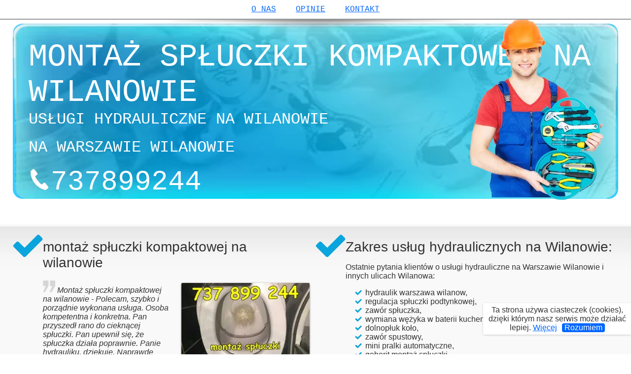

--- FILE ---
content_type: text/html; charset=UTF-8
request_url: https://hydraulikwilanow.waw.pl/montaz-spluczki-kompaktowej-na-wilanowie.html
body_size: 9161
content:
<!DOCTYPE html> <html itemscope itemtype="http://schema.org/Plumber" lang="pl-PL" prefix="og: http://ogp.me/ns#">  <head> <meta name="viewport" content="width=device-width, initial-scale=1.0" /> <meta http-equiv="Content-Type" content="text/html; charset=utf-8" /> <meta name="dcterms.language" content="pl-PL" /> <title>montaż spłuczki kompaktowej na wilanowie</title> <meta name="description" content="montaż spłuczki kompaktowej na wilanowie" /> <meta name="keywords" property="article:tag" content="montaż, spłuczki, kompaktowej, wilanowie" /> <link rel="canonical" href="https://hydraulikwilanow.waw.pl/montaz-spluczki-kompaktowej-na-wilanowie.html" /> <meta name="rating" content="general" /> <meta name="audience" content="all" /> <meta name="author" content="hydraulik wilanow" /> <meta name="AGLSTERMS.category" content="hydraulik" /> <meta name="AGLSTERMS.serviceType" content="Usługi hydrauliczne" /> <meta name="DC.language" content="pl-PL" /> <meta name="Dc.title" lang="pl" content="montaż spłuczki kompaktowej na wilanowie" /> <meta name="DC.description" lang="pl" content="montaż spłuczki kompaktowej na wilanowie" /> <meta name="DC.creator" content="hydraulik wilanow" /> <meta name="DC.publisher" content="hydraulik wilanow https://hydraulikwilanow.waw.pl" /> <meta name="dcterms.audience" content="Global" /> <meta name="dcterms.publisher" content="hydraulik wilanow" /> <meta name="dcterms.subject" lang="pl" content="montaż, spłuczki, kompaktowej, wilanowie" /> <meta name="geographic-coverage" content="Warszawa Wilanów" /> <meta name="geo.placename" content="Wilanów, Warszawa, Polska" /> <meta name="geo.position" content="52.1670073, 21.0684943" /> <meta name="geo.region" content="PL-mazowieckie" /> <meta name="ICBM" content="52.1670073, 21.0684943" />  <meta itemprop="name" content="montaż spłuczki kompaktowej na wilanowie" /> <meta itemprop="description" content="montaż spłuczki kompaktowej na wilanowie" /> <meta itemprop="image" content="https://hydraulikwilanow.waw.pl/images/opinie/montaz-spluczki-kompaktowej-na-wilanowie.jpg" /> <meta itemprop="hasMap" content="https://www.google.pl/maps/place/Aleja+Rzeczypospolitej+29,+02-972+Warszawa/@52.1669427,21.0334616,13z/data=!4m5!3m4!1s0x47192d5954c33155:0x671d16c28fd5f4ec!8m2!3d52.1669394!4d21.0684805" /> <meta itemprop="map" content="https://www.google.pl/maps/place/Aleja+Rzeczypospolitej+29,+02-972+Warszawa/@52.1669427,21.0334616,13z/data=!4m5!3m4!1s0x47192d5954c33155:0x671d16c28fd5f4ec!8m2!3d52.1669394!4d21.0684805" /> <meta itemprop="address" content="HYDRAULIK WILANÓW, al. Rzeczypospolitej 29, 02-972 Warszawa, mazowieckie, PL" /> <meta itemprop="telephone" content="+48737899244" /> <meta itemprop="openingHours" content="Mo,Fr 09:00-17:00" /> <meta itemprop="currenciesAccepted" content="PLN" /> <meta itemprop="paymentAccepted" content="Cash" /> <meta itemprop="priceRange" content="PLN30-PLN150" /> <meta property="og:locale" content="pl_PL" /> <meta property="og:type" content="article" /> <meta property="og:title" content="montaż spłuczki kompaktowej na wilanowie" /> <meta property="og:description" content="montaż spłuczki kompaktowej na wilanowie" /> <meta property="og:url" content="https://hydraulikwilanow.waw.pl/montaz-spluczki-kompaktowej-na-wilanowie.html" /> <meta property="og:site_name" content="montaż spłuczki kompaktowej na wilanowie" /> <meta property="og:updated_time" content="30 styczeń 2026" /> <meta property="og:image" content="https://hydraulikwilanow.waw.pl/images/opinie/montaz-spluczki-kompaktowej-na-wilanowie.jpg" /> <link rel="alternate" type="application/rss+xml" href="http://feeds.feedburner.com/HydraulikWilanow/" /> <link rel="apple-touch-icon" sizes="180x180" href="https://hydraulikwilanow.waw.pl/images/icon/apple-touch-icon.png"> <link rel="icon" type="image/png" sizes="32x32" href="https://hydraulikwilanow.waw.pl/images/icon/favicon-32x32.png"> <link rel="icon" type="image/png" sizes="16x16" href="https://hydraulikwilanow.waw.pl/images/icon/favicon-16x16.png"> <link rel="manifest" href="https://hydraulikwilanow.waw.pl/images/icon/manifest.json"> <link rel="mask-icon" href="https://hydraulikwilanow.waw.pl/images/icon/safari-pinned-tab.svg" color="#ff0000"> <link rel="shortcut icon" href="https://hydraulikwilanow.waw.pl/favicon.ico"> <meta name="apple-mobile-web-app-title" content="Naprawa Spluczek" /> <meta name="apple-mobile-web-app-capable" content="yes" /> <meta name="apple-mobile-web-app-status-bar-style" content="black-translucent" /> <meta name="application-name" content="montaż spłuczki kompaktowej na wilanowie" /> <meta name="msapplication-TileColor" content="#da532c" /> <meta name="msapplication-TileImage" content="https://hydraulikwilanow.waw.pl/images/icon/mstile-144x144.png" /> <meta name="msapplication-navbutton-color" content="#ffffff" /> <meta name="msapplication-config" content="https://hydraulikwilanow.waw.pl/images/icon/browserconfig.xml" /> <meta name="theme-color" content="#ffffff" /> <style media="print"></style> <style> body{text-align:center;} body, h1, .header_bg div ul li, .header ul, div.comments img, p.reviewer, .review h4, .dtreviewed, .rating, div.PostalAddress div{margin:0;padding:0;} body{font-family:"Trebuchet MS", "Lucida Grande", "Lucida Sans", "Lucida Sans Unicode", "Liberation Sans", "Nimbus Sans L", sans-serif;font-size:1rem;background:none;} body, .copy a strong, div.telephone a, span.bold a{color:#323232;} a, a strong{color: #0066FF;} .main{float:left;width:100%;} .header{padding:1rem 0 0;margin:2rem auto;} .header{text-transform:uppercase;font-family:"Courier New", Courier, monospace;} .header ul{list-style-type:none;} .menu{position:fixed;top:0;height:65px;width:100%;background:url(images/bg-menu.png) center -10px no-repeat;background:-webkit-image-set(url(images/bg-menu.webp) 1x) center -10px no-repeat;z-index:99;} .menu ul{background:#FFFFFF;border-bottom:2px solid #999999;} .menu ul li{display:inline-block;padding:0px 15px 10px;margin:10px 0 0;} h1{font-size:4rem;} .header_bg div ul li{font-size:2rem;margin-bottom:20px;} h2, .h2{font-size:1.75rem;font-weight:inherit;padding:30px 0 0;margin:0;width:100%;} h1, h1 strong, .col2 div p strong, .box p strong, ul li strong, ol li strong, .copy a strong, .copy p a{font-weight:inherit;} h1 a, .bt a, .copy a{text-decoration:inherit;} h1 a strong, .header_bg div ul li, .header_bg div ul li a, .bt, .bt a{color:#FFFFFF;} .header_bg div ul li a, div.telephone a, span.bold a{text-decoration:none;} .header_bg div ul li span.telephone{background:url(images/phone.png) 0px 3px no-repeat;background:-webkit-image-set(url(images/phone.webp) 1x) 0px 3px no-repeat;font-size:3.5rem;padding-left:45px;} .header_bg div ul li span span{ padding:0 1rem;} .width{display:inline-block;width:96%;} .bg_primary{background:url(images/bg-2.png) 0px 0px repeat-x #f9f9f9;background:-webkit-image-set(url(images/bg-2.webp) 1x) 0px 0px repeat-x #f9f9f9;margin-bottom:25px;} .bg_secondary, ul.review.flex li span, ul.review.flex li a{background:#f9f9f9;} .box{box-sizing:border-box;float:left;overflow:hidden;} .hr{background-color:#999999;display:inline-block;height:1px;margin:4px 0px;width:100%;} div.header_bg{background:url(images/bg-h1b.png) center center no-repeat #33ccff;background:-webkit-image-set(url(images/bg-h1b.webp) 1x) center center no-repeat #33ccff;background-size:100% 100%;min-height:324px;position:relative;margin-bottom:20px;padding:2rem 0 0 2rem;text-align:left;border-radius:20px;} div.man img{float:right;display:inline-block;} .man{position:absolute;background-size:100%;right:30px;bottom:-2px;} div.areaServed{margin:0 0 1rem;display:inline-block;} div.areaServed div, h5, .col_footer p, div.areaServed h6{font-size:1rem;line-height:1.3;margin:0;display:inline-block;} div.areaServed h6{font-weight:normal;} div.areaServed .seeks ul, ul.social{margin:0;padding:0;} div.areaServed .seeks ul li, ul.social li{display:inline-block;list-style:none;} .menuStreet{margin:25px 0;display:inline-block;width:100%;} .previousStreet{float:left;width:45%;} .nextStreet{float:right;width:45%;text-align:right;} .col2{display:inline-flex;float:left;width:49%;padding-right:1%;text-align:left;} .col2 ul li, .col2 ol li{list-style-position:outside;list-style-image:url(images/bg-checkbox-small.png);list-style-image:-webkit-image-set(url(images/bg-checkbox-small.webp) 1x);} .col_bchb{padding:20px 0 0;} .col_footer{margin:0 0 10px;} div.PostalAddress h4, .col_footer div.telephone{font-size:130%;line-height:130%;display:inline;} div.PostalAddress h5{font-size:0.75rem;margin:0 0 0.25rem 0;padding:0 0 0 1.5rem;font-weight:normal;display:inherit;} .review_description{margin:20px 0;} .review_description p{display:inline;} .marks_first, .marks_last{background:url(images/quotation.png) 0px 0px no-repeat;background:-webkit-image-set(url(images/quotation.webp) 1x) 0px 0px no-repeat;width:25px;height:25px;display:inline-block;} .marks_last{position:absolute;} .review_info{text-align:right;} .review_li{text-align:left;} ul.social{margin:50px 0 40px;width:100%;text-align:center;} .bt{background:url(images/bg-bt.png) center center no-repeat;background:-webkit-image-set(url(images/bg-bt.webp) 1x) center center no-repeat;position:relative;top:30px;margin-top:-30px;width:100%;height:100%;font-size:2.25rem;display:inline-block;padding:25px 0;text-decoration:none;} .bt span{display:block;font-size:1.6875rem;} .photo img{float:right;height:48%;width:48%;margin:25px 0 5px 25px;box-shadow:rgb(0 0 0 / 80%) 0px 1px 4px -1px;border-radius:2px;} .caption{float:right;width:48%;margin:0 0 25px 25px;text-align:center;} .reviews{display:inline-block;} .review{margin:0 0 30px;} ul.review li a{text-decoration:none;} .review h4 strong, ul.review li a strong{font-size:1.75rem;font-weight:bold;} div.review.box h4, .dtreviewed{padding:0 0 20px;} div.review.box div.dictum img{width:100%;height:100%;} div.review.box div{margin: 0px 0px 20px;} div.review.box div div, div.review.box div div p{display:inline;} div.review.box div div p, div.review.box div div p strong em, div.review.box div div p em strong, .review_description, .review_description p strong em, .review_description p em strong, .review_description p em{font-style:italic;} ul.review{list-style-type:none;padding:0;clear:left;} ul.review.flex li{display:inline;} ul.review.flex li span, ul.review.flex li a{margin:2px;padding:2px 10px;} p.reviewer, .dtreviewed, .rating{font-size:88%;color:#6f6f6f;} p.reviewer em, div.review.box p.reviewer span{font-style:inherit;} div.review_info p.reviewer span strong{font-weight:bold;} data{font-weight:normal;} div.col2 p.reviewer span{font-size:110%;text-transform:uppercase;} strong em, p em{font-style:normal;} .bold{font-weight:bold;} div.review.box p.dtreviewed{background:url(images/r1.png) 0 3px no-repeat;background:-webkit-image-set(url(images/r1.webp) 1x) 0 3px no-repeat;display: inline-block;padding-left:140px;} div.review.box .r2{background:url(images/r2.png) 0 0 no-repeat;background:-webkit-image-set(url(images/r2.webp) 1x) 0 0 no-repeat;display:inline-block;padding-left:125px;height:13px;margin:0 0 -3px 0;} div.review.box p.reviewer{background:url(images/r3.png) 0 3px no-repeat;background:-webkit-image-set(url(images/r3.webp) 1x) 0 3px no-repeat;display:inline;padding-left:84px;margin:0 0 -3px 0;} div.review.box .r4{background:url(images/r4.png) 0 0 no-repeat;background:-webkit-image-set(url(images/r4.webp) 1x) 0 0 no-repeat;display:inline;padding-left:94px;} div.review.box .r5{background:url(images/r5.png) 0 -1px no-repeat;background:-webkit-image-set(url(images/r5.webp) 1x) 0 -1px no-repeat;display:inline-block;padding-left:69px;height:16px;margin:0 0 -3px 0;} div.review.box .r6{background:url(images/r6.png) 0 0 no-repeat;background:-webkit-image-set(url(images/r6.webp) 1x) 0 0 no-repeat;display:inline-block;padding-left:181px;height:13px;margin:0 0 -3px 0;} .footer{padding:20px 0 0;border-top:5px solid #eceff1;float:left;width:100%;} div.col2.col_footer{display:block;} img#google-mapa{height:100%;width:100%;} .footer .openingHours{display:block;font-size:0.75rem;margin:0 0 1rem;padding:0;} .footer .openingHours img{position:relative;top:3px;margin-right:0.25rem;} .copy{font-size:1rem;padding:5px 0 0;float:left;clear:left;width:100%;} .copy .width{text-align:left;} .copy a strong{text-transform:uppercase;} @media (min-width:481px){.box{height:680px;}} @media (min-width:533px){.box{height:700px;}} @media (min-width:600px){.box{height:625px;}} @media (min-width:621px){.box{height:600px;}} @media (min-width:640px){.box{height:600px;}} @media (min-width:732px){.box{height:730px;flex-basis:33%;max-width:33%;}} @media (min-width:756px){.box{height:720px;}} @media (min-width:800px){.box{height:700px;}} @media (min-width:960px){.box{height:620px;}.bt{font-size:2rem;border-radius:24px;}} @media (min-width:1024px){.box{height:600px;}} @media (min-width:1280px){.box{height:560px;}} @media (min-width:1440px){.box{height:570px;}} @media (min-width:1600px){.box{height:565px;}} @media (min-width:2560px){.box{height:620px;}} @media (max-width:960px){ .footer .col2{width:100%;} .col_footer{display:inherit;} } @media (max-width:731px){.box{flex-basis:50%;max-width:50%;}} @media (max-width:620px){ .col2{width:100%;} .col_bchb{display:none;} .col_footer{display:inherit;} div.header_bg{min-height:inherit;text-align:inherit;padding:20px 5px 1px;border-radius:24px;} h1{font-size:4rem;line-height:0.93;} .header_bg div ul li{font-size:1.5rem;} .header_bg div ul li span.telephone{font-size:2.5rem;background-position:0px -2px;} .man{display:none;} .bt{font-size:2rem;border-radius:24px;} .bt a span{font-size:1.4375rem;} div.areaServed .seeks ul li, ul.social li{margin:4px;} } @media (max-width:480px){h1{font-size:3.5rem;line-height:0.93;}.box{max-width:100%;}} @media (max-width:414px){h1{font-size:3.25rem;line-height:0.93;}} @media (max-width:384px){h1{font-size:3rem;line-height:1;}} @media (max-width:360px){h1{font-size:2.75rem;line-height:1;}} @media (max-width:320px){h1{font-size:2.5rem;line-height:0.93;}} </style> </head> <body itemscope itemtype="http://schema.org/LocalBusiness"> <div class="header"> <a id="hydraulik-wilanow"></a> <div class="width"> <div class="header_bg"> <div> <h1><a itemprop="url" href="https://hydraulikwilanow.waw.pl"><strong itemprop="name">montaż spłuczki kompaktowej na wilanowie</strong></a></h1> <meta itemprop="image" content="https://hydraulikwilanow.waw.pl/images/hydraulik-wilanow.jpg"> <meta itemprop="hasMap" content="https://www.google.pl/maps/place/Aleja+Rzeczypospolitej+29,+02-972+Warszawa/@52.1669427,21.0334616,13z/data=!4m5!3m4!1s0x47192d5954c33155:0x671d16c28fd5f4ec!8m2!3d52.1669394!4d21.0684805"> <meta itemprop="map" content="https://www.google.pl/maps/place/Aleja+Rzeczypospolitej+29,+02-972+Warszawa/@52.1669427,21.0334616,13z/data=!4m5!3m4!1s0x47192d5954c33155:0x671d16c28fd5f4ec!8m2!3d52.1669394!4d21.0684805"> <meta itemprop="address" content="HYDRAULIK WILANÓW, al. Rzeczypospolitej 29, 02-972 Warszawa, mazowieckie, PL"> <meta itemprop="telephone" content="+48737899244"> <meta itemprop="openingHours" content="Mo,Fr 09:00-17:00"> <meta itemprop="currenciesAccepted" content="PLN"> <meta itemprop="paymentAccepted" content="Cash"> <meta itemprop="priceRange" content="PLN30-PLN150"> <ul> <li>usługi hydrauliczne na&nbsp;Wilanowie </li> <li class="street"><span>na </span>Warszawie Wilanowie </li> <li> <a href=tel:+48737899244><span class="telephone">737899244</span></a> </li> </ul> </div> <div class="man"> <picture> <source srcset="https://hydraulikwilanow.waw.pl/images/plumber.webp" type="image/webp"> <source srcset="https://hydraulikwilanow.waw.pl/images/plumber.png" type="image/png"> <img src="https://hydraulikwilanow.waw.pl/images/plumber.png" alt="hydraulik wilanow"> </picture> </div> </div> </div> <div class="menu"> <ul> <li><a href="https://hydraulikwilanow.waw.pl#hydraulik-wilanow">o nas</a> </li> <li><a href="https://hydraulikwilanow.waw.pl#hydraulik-wilanow-opinie">opinie</a> </li> <li><a href="https://hydraulikwilanow.waw.pl#hydraulik-wilanow-kontakt">kontakt</a> </li> </ul> </div> </div> <div class="main"> <div class="bg_primary"> <div class="width"> <div class="col"> <div class="col2"> <div class="col_bchb"> <picture> <source srcset="https://hydraulikwilanow.waw.pl/images/bg-checkbox.webp" type="image/webp"> <source srcset="https://hydraulikwilanow.waw.pl/images/bg-checkbox.png" type="image/png"> <img src="https://hydraulikwilanow.waw.pl/images/bg-checkbox.png" alt="🔧 Polecam" height="47" width="61"> </picture> </div> <div> <div itemprop="review" itemscope itemtype="http://schema.org/Review"> <h2 itemprop="name">montaż spłuczki kompaktowej na wilanowie</h2> <meta itemprop="alternateName" content="jak podłączyć zlew do odpływu"> <meta itemprop="image" content="https://hydraulikwilanow.waw.pl/images/opinie/montaz-spluczki-kompaktowej-na-wilanowie.jpg"> <meta itemprop="url" content="https://hydraulikwilanow.waw.pl/montaz-spluczki-kompaktowej-na-wilanowie.html"> <meta itemprop="itemReviewed" content="montaż spłuczki kompaktowej na wilanowie"> <div itemprop="" itemscope itemtype="https://schema.org/ImageObject" class="photo"> <meta itemprop="name" content="spłuczka podtynkowa przepuszcza wodę kolo"> <meta itemprop="alternateName" content="podłączenie zmywarki"> <meta itemprop="image" content="https://hydraulikwilanow.waw.pl/images/opinie/montaz-spluczki-kompaktowej-na-wilanowie.jpg"> <meta itemprop="description" content="spłuczka podtynkowa nie napełnia się wilanow"> <meta itemprop="disambiguatingDescription" content="przebudowa - montaż spłuczki kompaktowej na wilanowie wilanow"> <a itemprop="url" href="https://hydraulikwilanow.waw.pl/images/opinie/montaz-spluczki-kompaktowej-na-wilanowie.jpg"> <picture> <source srcset="https://hydraulikwilanow.waw.pl/images/thumbnails/opinie/montaz-spluczki-kompaktowej-na-wilanowie.webp" type="image/webp"> <source srcset="https://hydraulikwilanow.waw.pl/images/thumbnails/opinie/montaz-spluczki-kompaktowej-na-wilanowie.jpg" type="image/jpeg"> <img itemprop="thumbnailUrl" src="https://hydraulikwilanow.waw.pl/images/thumbnails/opinie/montaz-spluczki-kompaktowej-na-wilanowie.jpg" alt="montaż spłuczki kompaktowej na wilanowie" height="225" width="300"> </picture> </a> <div itemprop="name" class="caption">Montaz spluczki kompaktowej na wilanowie</div> <meta itemprop="potentialAction" content="serwis spłuczki podtynkowej wilanow"> </div> <div class="review_description"> <div class="marks_first"></div> <p itemprop="description"><strong>Montaż spłuczki kompaktowej na wilanowie</strong> - Polecam, szybko i porządnie wykonana usługa. Osoba kompetentna i konkretna. Pan przyszedł rano do cieknącej spłuczki. Pan upewnił się, że spłuczka działa poprawnie. Panie hydrauliku, dziękuję. Naprawdę polecam tego fachowca.</p> <div class="marks_last"></div> </div> <div class="review_info"> <p class="reviewer">Autor opinii: <span itemprop="author" itemscope itemtype="https://schema.org/Person"> <b itemprop="name">Hanna</b> </span> <span> <strong><em itemprop="locationCreated">Wawa </em></strong> </span> </p> <div itemscope="" itemtype="https://schema.org/ClaimReview" class="review_li"> <p><b>Polecam:</b> <a href="https://bemowo-lotnisko.naprawaspluczki.pl/sanit/hydraulik/bemowo/naprawa-spluczki-bemowo-lotnisko.html">serwis spluczek podtynkowych </a></p> <p><b>Pozytywne:</b> <em itemprop="positiveNotes">Bezpieczeństwo, Kompetentność, Odpowiedni czas naprawy, Szacunek do klienta</em></p> <p><b>Usługa:</b> Serwis - <em><strong itemprop="claimReviewed">Montaż spłuczki kompaktowej na wilanowie</strong></em></p> <meta itemprop="url" content="https://hydraulikwilanow.waw.pl/montaz-spluczki-kompaktowej-na-wilanowie.html"> <meta itemprop="datePublished" content="18-02-2017"> <span itemprop="author" itemscope itemtype="https://schema.org/Person"> <meta itemprop="name" content="Hanna"> </span> <span itemprop="reviewRating" itemscope itemtype="https://schema.org/Rating"> <meta itemprop="name" content="Hanna"> <meta itemprop="ratingValue" content="5"> <meta itemprop="bestRating" content="5"> <meta itemprop="worstRating" content="1"> <meta itemprop="alternateName" content="Polecam"> </span> <span itemprop="itemReviewed" itemscope itemtype="https://schema.org/Claim"> <meta itemprop="datePublished" content="18-02-2017"> <span itemprop="appearance" itemscope itemtype="https://schema.org/CreativeWork"> <meta itemprop="url" content="https://hydraulikwilanow.waw.pl/montaz-spluczki-kompaktowej-na-wilanowie.html"> </span> <span itemprop="firstAppearance" itemscope itemtype="https://schema.org/CreativeWork"> <meta itemprop="url" content="https://hydraulikwilanow.waw.pl/montaz-spluczki-kompaktowej-na-wilanowie.html"> </span> <span itemprop="author" itemscope itemtype="https://schema.org/Person"> <meta itemprop="name" content="Hanna"> </span> </span> </div> <p class="review_li"><b>Tagi:</b> <em itemprop="keywords">montaż, spłuczki, kompaktowej, wilanowie</em></p> <div class="hr"></div> <p class="dtreviewed">Data napisania opinii: <data itemprop="datePublished" value="18-02-2017">18-02-2017</data></p> <meta itemprop="itemReviewed" content="montaż spłuczki kompaktowej na wilanowie"> <div itemprop="reviewRating" itemscope itemtype="http://schema.org/Rating"> <meta itemprop="worstRating" content="1"> <p class="rating">Średnia ocena (<span itemprop="ratingValue">5</span>/5): <picture> <source srcset="https://hydraulikwilanow.waw.pl/images/rating-5.webp" type="image/webp"> <source srcset="https://hydraulikwilanow.waw.pl/images/rating-5.png" type="image/png"> <img src="https://hydraulikwilanow.waw.pl/images/rating-5.png" alt="Średnia ocena 5/5" height="14" width="79" class="img-rating"> </picture> Najlepsza: <span itemprop="bestRating">5</span> <br>Wszystkich opinii produktu: 1</p> </div> </div> </div> <div class="menuStreet"> <div class="nextStreet"><a href="https://hydraulikwilanow.waw.pl/hydraulik-wilanow-aleja-rzeczypospolitej.html"><strong>hydraulik aleja Rzeczypospolitej</strong> &raquo;</a></div> </div>  </div> </div> <div class="col2"> <div class="col_bchb"> <picture> <source srcset="https://hydraulikwilanow.waw.pl/images/bg-checkbox.webp" type="image/webp"> <source srcset="https://hydraulikwilanow.waw.pl/images/bg-checkbox.png" type="image/png"> <img src="https://hydraulikwilanow.waw.pl/images/bg-checkbox.png" alt="🔧 Polecam" height="47" width="61"> </picture> </div> <div> <div class="h2">Zakres usług hydraulicznych na Wilanowie:</div> <p>Ostatnie pytania klientów o <strong><em>usługi hydrauliczne na Warszawie Wilanowie</em></strong> i innych ulicach Wilanowa:</p> <ul> <li><strong itemprop="seeks">hydraulik warszawa wilanow</strong>,</li> <li>regulacja spłuczki podtynkowej,</li> <li>zawór spłuczka,</li> <li>wymiana wężyka w baterii kuchennej,</li> <li>dolnopłuk koło,</li> <li>zawór spustowy,</li> <li>mini pralki automatyczne,</li> <li>geberit montaż spłuczki,</li> <li>wymiana uszczelki w spłuczce cersanit,</li> <li>spłuczka geberit regulacja,</li> <li>spłuczka cieknie,</li> <li>zawór grzybkowy,</li> <li>bateria kuchenna z wyciąganą wylewką,</li> <li>zawór napełniający do wc,</li> <li>geberit spłuczka,</li> <li>regulacja spłuczki koło,</li>  <li><strong itemprop="seeks">jak naprawić spłuczkę wilanow</strong>.</li> </ul> <ul class="social"> <li> <picture> <source srcset="https://hydraulikwilanow.waw.pl/images/social/facebook.webp" type="image/webp"> <source srcset="https://hydraulikwilanow.waw.pl/images/social/facebook.png" type="image/png"> <img src="https://hydraulikwilanow.waw.pl/images/social/facebook.png" alt="hydraulik Warszawa Wilanów na Facebook" height="32" width="32" title="Facebook"> </picture> </li> <li> <picture> <source srcset="https://hydraulikwilanow.waw.pl/images/social/twitter.webp" type="image/webp"> <source srcset="https://hydraulikwilanow.waw.pl/images/social/twitter.png" type="image/png"> <img src="https://hydraulikwilanow.waw.pl/images/social/twitter.png" alt="twity hydraulika warszawa Wilanów z Twittera" height="32" width="32" title="Twitter"> </picture> </li> <li> <picture> <source srcset="https://hydraulikwilanow.waw.pl/images/social/google_plus.webp" type="image/webp"> <source srcset="https://hydraulikwilanow.waw.pl/images/social/google_plus.png" type="image/png"> <img src="https://hydraulikwilanow.waw.pl/images/social/google_plus.png" alt="strona Google Plus od hydraulika z Warszawy Wilanowa" height="32" width="32" title="Google Plus"> </picture> </li> <li> <picture> <source srcset="https://hydraulikwilanow.waw.pl/images/social/pinterest.webp" type="image/webp"> <source srcset="https://hydraulikwilanow.waw.pl/images/social/pinterest.png" type="image/png"> <img src="https://hydraulikwilanow.waw.pl/images/social/pinterest.png" alt="Nasze zdjęcia w Pinterest" height="32" width="32" title="Pinterest"> </picture> </li> <li> <picture> <source srcset="https://hydraulikwilanow.waw.pl/images/social/flickr.webp" type="image/webp"> <source srcset="https://hydraulikwilanow.waw.pl/images/social/flickr.png" type="image/png"> <img src="https://hydraulikwilanow.waw.pl/images/social/flickr.png" alt="Flickr i hydraulik wilanow" height="32" width="32" title="Flickr"> </picture> </li> <li> <picture> <source srcset="https://hydraulikwilanow.waw.pl/images/social/you-tube.webp" type="image/webp"> <source srcset="https://hydraulikwilanow.waw.pl/images/social/you-tube.png" type="image/png"> <img src="https://hydraulikwilanow.waw.pl/images/social/you-tube.png" alt="Filmy hydraulików z Wilanowa z YouTube" height="32" width="32" title="YouTube"> </picture> </li> </ul> </div> </div> </div> <div class="bt">dzwoń! <a href=tel:+48737899244>737899244</a></div> </div> </div> <a id="hydraulik-wilanow-opinie"></a> <div class="width"> <div class="comments"> <h3>hydraulik wilanow opinie</h3> <div class="reviews"> <div class="review box" itemprop="review" itemscope itemtype="http://schema.org/Review"> <div class="dictum"> <picture> <source srcset="https://hydraulikwilanow.waw.pl/images/polecam-hydraulik-wilanow.webp" type="image/webp"> <source srcset="https://hydraulikwilanow.waw.pl/images/polecam-hydraulik-wilanow.png" type="image/png"> <img src="https://hydraulikwilanow.waw.pl/images/polecam-hydraulik-wilanow.png" alt="like polecam hydraulik wilanow" height="94" width="305"> </picture> </div> <h4><a href="https://hydraulikwilanow.waw.pl/podlaczenie-baterii-termostatycznej.html"><strong itemprop="name">podłączenie baterii termostatycznej</strong></a></h4> <meta itemprop="itemReviewed" content="podłączenie baterii termostatycznej"> <meta itemprop="image" content="https://hydraulikwilanow.waw.pl/images/opinie/podlaczenie-baterii-termostatycznej.jpg"> <p class="dtreviewed"><b><data itemprop="datePublished" value="27-12-2025">27-12-2025</data></b></p> <div> <span class="r2"></span> <div> <p itemprop="description">&bdquo;Polecam każdej kobiecie potrzebującej złotej rączki :) Szybko i sprawnie podłączone zostały 2 baterie w mieszkaniu. Przy okazji doradztwo oraz naprawa syfonu. Znalazł i bardzo szybko usunął przyczynę przecieku w łazience. A z tym u fachowców przecież bywa różnie. Widać, ze fachowiec jest biegły w swoim zawodzie a poza tym to bardzo miły i pomocny człowiek. Pan solidny, opanowany, zna się na rzeczy i z poczuciem humoru. Fachowiec pierwsza liga polecam.&rdquo;</p> </div> </div> <p class="reviewer"> <span itemprop="author" itemscope itemtype="https://schema.org/Person"> <span itemprop="name">Dorota</span> </span> <span> <strong><em itemprop="locationCreated">na Wilanowie</em></strong> </span> </p> <meta itemprop="keywords" content="montaż, spłuczki, kompaktowej, wilanowie"> <div class="hr"></div> <div itemprop="reviewRating" itemscope itemtype="http://schema.org/Rating"> <meta itemprop="worstRating" content="1"> <p class="rating"><span class="r4"></span>(<span itemprop="ratingValue">5</span>/5): <picture> <source srcset="https://hydraulikwilanow.waw.pl/images/rating-5.webp" type="image/webp"> <source srcset="https://hydraulikwilanow.waw.pl/images/rating-5.png" type="image/png"> <img src="https://hydraulikwilanow.waw.pl/images/rating-5.png" alt="Średnia ocena 5/5" width="79" height="14" class="img-rating"> </picture> <span class="r5"></span><span itemprop="bestRating">5</span> <br><span class="r6"></span>1</p> </div> </div> <div class="review box" itemprop="review" itemscope itemtype="http://schema.org/Review"> <div class="dictum"> <picture> <source srcset="https://hydraulikwilanow.waw.pl/images/uczciwy-polecam-hydraulik-wilanow.webp" type="image/webp"> <source srcset="https://hydraulikwilanow.waw.pl/images/uczciwy-polecam-hydraulik-wilanow.png" type="image/png"> <img src="https://hydraulikwilanow.waw.pl/images/uczciwy-polecam-hydraulik-wilanow.png" alt="like uczciwy polecam hydraulik wilanow" height="94" width="305"> </picture> </div> <h4><a href="https://hydraulikwilanow.waw.pl/pomoc-hydrauliczna-tece.html"><strong itemprop="name">pomoc hydrauliczna Tece</strong></a></h4> <meta itemprop="itemReviewed" content="pomoc hydrauliczna Tece"> <meta itemprop="image" content="https://hydraulikwilanow.waw.pl/images/opinie/pomoc-hydrauliczna-tece.jpg"> <p class="dtreviewed"><b><data itemprop="datePublished" value="07-12-2025">07-12-2025</data></b></p> <div> <span class="r2"></span> <div> <p itemprop="description">&bdquo;Profesjonalnie wykonana usługa i to tego samego dnia. Szybko, terminowo, sprawnie i miło za rozsądne pieniądze. Bardzo przyjemna i profesjonalnie zrobiona usługa, polecam.&rdquo;</p> </div> </div> <p class="reviewer"> <span itemprop="author" itemscope itemtype="https://schema.org/Person"> <span itemprop="name">Hubert</span> </span> <span> <strong><em itemprop="locationCreated">z Wilanowa</em></strong> </span> </p> <meta itemprop="keywords" content="montaż, spłuczki, kompaktowej, wilanowie"> <div class="hr"></div> <div itemprop="reviewRating" itemscope itemtype="http://schema.org/Rating"> <meta itemprop="worstRating" content="1"> <p class="rating"><span class="r4"></span>(<span itemprop="ratingValue">5</span>/5): <picture> <source srcset="https://hydraulikwilanow.waw.pl/images/rating-5.webp" type="image/webp"> <source srcset="https://hydraulikwilanow.waw.pl/images/rating-5.png" type="image/png"> <img src="https://hydraulikwilanow.waw.pl/images/rating-5.png" alt="Średnia ocena 5/5" width="79" height="14" class="img-rating"> </picture> <span class="r5"></span><span itemprop="bestRating">5</span> <br><span class="r6"></span>1</p> </div> </div> <div class="review box" itemprop="review" itemscope itemtype="http://schema.org/Review"> <div class="dictum"> <picture> <source srcset="https://hydraulikwilanow.waw.pl/images/solidny-rzetelny-hydraulik-wilanow.webp" type="image/webp"> <source srcset="https://hydraulikwilanow.waw.pl/images/solidny-rzetelny-hydraulik-wilanow.png" type="image/png"> <img src="https://hydraulikwilanow.waw.pl/images/solidny-rzetelny-hydraulik-wilanow.png" alt="like solidny rzetelny hydraulik wilanow" height="94" width="305"> </picture> </div> <h4><a href="https://hydraulikwilanow.waw.pl/instalacja-zmywarki-bosch.html"><strong itemprop="name">instalacja zmywarki bosch</strong></a></h4> <meta itemprop="itemReviewed" content="instalacja zmywarki bosch"> <meta itemprop="image" content="https://hydraulikwilanow.waw.pl/images/opinie/instalacja-zmywarki-bosch.jpg"> <p class="dtreviewed"><b><data itemprop="datePublished" value="06-12-2025">06-12-2025</data></b></p> <div> <span class="r2"></span> <div> <p itemprop="description">&bdquo;Sam bałem się próbować dalszej instalacji i bardzo się cieszę, że mogłem skorzystać z fachowej pomocy. Wszystko idealnie, szybko, sprawnie i czysto. Bardzo się cieszę że udało się rozwiązać problem. ;-). Fachowa robota, polecam.&rdquo;</p> </div> </div> <p class="reviewer"> <span itemprop="author" itemscope itemtype="https://schema.org/Person"> <span itemprop="name">Bartłomiej</span> </span> <span> <strong><em itemprop="locationCreated">Warszawa z wilanowa</em></strong> </span> </p> <meta itemprop="keywords" content="montaż, spłuczki, kompaktowej, wilanowie"> <div class="hr"></div> <div itemprop="reviewRating" itemscope itemtype="http://schema.org/Rating"> <meta itemprop="worstRating" content="1"> <p class="rating"><span class="r4"></span>(<span itemprop="ratingValue">5</span>/5): <picture> <source srcset="https://hydraulikwilanow.waw.pl/images/rating-5.webp" type="image/webp"> <source srcset="https://hydraulikwilanow.waw.pl/images/rating-5.png" type="image/png"> <img src="https://hydraulikwilanow.waw.pl/images/rating-5.png" alt="Średnia ocena 5/5" width="79" height="14" class="img-rating"> </picture> <span class="r5"></span><span itemprop="bestRating">5</span> <br><span class="r6"></span>1</p> </div> </div> <div class="review box" itemprop="review" itemscope itemtype="http://schema.org/Review"> <div class="dictum"> <picture> <source srcset="https://hydraulikwilanow.waw.pl/images/hydraulik-warszawa-wilanow.webp" type="image/webp"> <source srcset="https://hydraulikwilanow.waw.pl/images/hydraulik-warszawa-wilanow.png" type="image/png"> <img src="https://hydraulikwilanow.waw.pl/images/hydraulik-warszawa-wilanow.png" alt="like hydraulik wilanow" height="94" width="305"> </picture> </div> <h4><a href="https://hydraulikwilanow.waw.pl/podlaczenie-pralki-do-kanalizacji-valsir.html"><strong itemprop="name">podłączenie pralki do kanalizacji Valsir</strong></a></h4> <meta itemprop="itemReviewed" content="podłączenie pralki do kanalizacji Valsir"> <meta itemprop="image" content="https://hydraulikwilanow.waw.pl/images/opinie/podlaczenie-pralki-do-kanalizacji-valsir.jpg"> <p class="dtreviewed"><b><data itemprop="datePublished" value="10-11-2025">10-11-2025</data></b></p> <div> <span class="r2"></span> <div> <p itemprop="description">&bdquo;Pan doradził w jaki sposób poprawić instalację. Problem szybko wykryty. Profesjonalny, uczciwy, skuteczny. Przyszedł w terminie i wyszedł w terminie. Fachowo, rzetelnie, punktualnie i przede wszystkim profesjonalnie! Zdecydowanie polecam!&rdquo;</p> </div> </div> <p class="reviewer"> <span itemprop="author" itemscope itemtype="https://schema.org/Person"> <span itemprop="name">Zosia</span> </span> <span> <strong><em itemprop="locationCreated">z wilanowa</em></strong> </span> </p> <meta itemprop="keywords" content="montaż, spłuczki, kompaktowej, wilanowie"> <div class="hr"></div> <div itemprop="reviewRating" itemscope itemtype="http://schema.org/Rating"> <meta itemprop="worstRating" content="1"> <p class="rating"><span class="r4"></span>(<span itemprop="ratingValue">5</span>/5): <picture> <source srcset="https://hydraulikwilanow.waw.pl/images/rating-5.webp" type="image/webp"> <source srcset="https://hydraulikwilanow.waw.pl/images/rating-5.png" type="image/png"> <img src="https://hydraulikwilanow.waw.pl/images/rating-5.png" alt="Średnia ocena 5/5" width="79" height="14" class="img-rating"> </picture> <span class="r5"></span><span itemprop="bestRating">5</span> <br><span class="r6"></span>1</p> </div> </div> <div class="review box" itemprop="review" itemscope itemtype="http://schema.org/Review"> <div class="dictum"> <picture> <source srcset="https://hydraulikwilanow.waw.pl/images/sprawdzone-uslugi-hydraulik-wilanow.webp" type="image/webp"> <source srcset="https://hydraulikwilanow.waw.pl/images/sprawdzone-uslugi-hydraulik-wilanow.png" type="image/png"> <img src="https://hydraulikwilanow.waw.pl/images/sprawdzone-uslugi-hydraulik-wilanow.png" alt="like sprawdzone uslugi hydraulik wilanow" height="94" width="305"> </picture> </div> <h4><a href="https://hydraulikwilanow.waw.pl/wezyk-do-baterii.html"><strong itemprop="name">wężyk do baterii</strong></a></h4> <meta itemprop="itemReviewed" content="wężyk do baterii"> <meta itemprop="image" content="https://hydraulikwilanow.waw.pl/images/opinie/wezyk-do-baterii.jpg"> <p class="dtreviewed"><b><data itemprop="datePublished" value="03-11-2025">03-11-2025</data></b></p> <div> <span class="r2"></span> <div> <p itemprop="description">&bdquo;Udało mi się umówić na usunięcie awarii w szybkim czasie. Zamówienie przyjęte ekspresowo. Tylko polecić! Bardzo profesjonalna pomoc, pan przyjechał bardzo szybko, naprawił rzetelnie i w rozsądnej cenie. Sprawna i uprzejma usługa, serdecznie polecam :)&rdquo;</p> </div> </div> <p class="reviewer"> <span itemprop="author" itemscope itemtype="https://schema.org/Person"> <span itemprop="name">Alicja</span> </span> <span> <strong><em itemprop="locationCreated">z Wawy wilanow</em></strong> </span> </p> <meta itemprop="keywords" content="montaż, spłuczki, kompaktowej, wilanowie"> <div class="hr"></div> <div itemprop="reviewRating" itemscope itemtype="http://schema.org/Rating"> <meta itemprop="worstRating" content="1"> <p class="rating"><span class="r4"></span>(<span itemprop="ratingValue">5</span>/5): <picture> <source srcset="https://hydraulikwilanow.waw.pl/images/rating-5.webp" type="image/webp"> <source srcset="https://hydraulikwilanow.waw.pl/images/rating-5.png" type="image/png"> <img src="https://hydraulikwilanow.waw.pl/images/rating-5.png" alt="Średnia ocena 5/5" width="79" height="14" class="img-rating"> </picture> <span class="r5"></span><span itemprop="bestRating">5</span> <br><span class="r6"></span>1</p> </div> </div> <div class="review box" itemprop="review" itemscope itemtype="http://schema.org/Review"> <div class="dictum"> <picture> <source srcset="https://hydraulikwilanow.waw.pl/images/tani-hydraulik-wilanow.webp" type="image/webp"> <source srcset="https://hydraulikwilanow.waw.pl/images/tani-hydraulik-wilanow.png" type="image/png"> <img src="https://hydraulikwilanow.waw.pl/images/tani-hydraulik-wilanow.png" alt="like tani hydraulik wilanow" height="94" width="305"> </picture> </div> <h4><a href="https://hydraulikwilanow.waw.pl/serwis-spluczki-podtynkowej-kolo.html"><strong itemprop="name">serwis spluczki podtynkowej Koło</strong></a></h4> <meta itemprop="itemReviewed" content="serwis spluczki podtynkowej Koło"> <meta itemprop="image" content="https://hydraulikwilanow.waw.pl/images/opinie/serwis-spluczki-podtynkowej-kolo.jpg"> <p class="dtreviewed"><b><data itemprop="datePublished" value="02-11-2025">02-11-2025</data></b></p> <div> <span class="r2"></span> <div> <p itemprop="description">&bdquo;Hydraulik w 100% kompetentny. Po 2 tygodniach użytkowania zdecydowanie mogę potwierdzić że jest to najlepszy fachowiec w swoim fachu. Błyskawiczne rozpoznanie awarii i szybka naprawa w dobrej cenie. Jest woda, jest życie. Bardzo szybko i profesjonalnie. Bardzo miłe i fachowe podejście, polecam!&rdquo;</p> </div> </div> <p class="reviewer"> <span itemprop="author" itemscope itemtype="https://schema.org/Person"> <span itemprop="name">Wiktor</span> </span> <span> <strong><em itemprop="locationCreated"></em></strong> </span> </p> <meta itemprop="keywords" content="montaż, spłuczki, kompaktowej, wilanowie"> <div class="hr"></div> <div itemprop="reviewRating" itemscope itemtype="http://schema.org/Rating"> <meta itemprop="worstRating" content="1"> <p class="rating"><span class="r4"></span>(<span itemprop="ratingValue">5</span>/5): <picture> <source srcset="https://hydraulikwilanow.waw.pl/images/rating-5.webp" type="image/webp"> <source srcset="https://hydraulikwilanow.waw.pl/images/rating-5.png" type="image/png"> <img src="https://hydraulikwilanow.waw.pl/images/rating-5.png" alt="Średnia ocena 5/5" width="79" height="14" class="img-rating"> </picture> <span class="r5"></span><span itemprop="bestRating">5</span> <br><span class="r6"></span>1</p> </div> </div> <ul class="review"> <li itemprop="review" itemscope itemtype="http://schema.org/Review"> <a href="https://hydraulikwilanow.waw.pl/spluczka-do-toalety.html"><strong itemprop="name">spłuczka do toalety</strong></a> <meta itemprop="itemReviewed" content="spłuczka do toalety"> <span itemprop="author" itemscope itemtype="https://schema.org/Person"> <meta itemprop="name" content="Judyta"> </span> <meta itemprop="locationCreated" content="Wilanów"> <meta itemprop="keywords" content="montaż, spłuczki, kompaktowej, wilanowie"> </li> <li itemprop="review" itemscope itemtype="http://schema.org/Review"> <a href="https://hydraulikwilanow.waw.pl/spluczka-podtynkowa-geberit-naprawa-plywaka-siamp.html"><strong itemprop="name">spłuczka podtynkowa geberit naprawa pływaka Siamp</strong></a> <meta itemprop="itemReviewed" content="spłuczka podtynkowa geberit naprawa pływaka Siamp"> <span itemprop="author" itemscope itemtype="https://schema.org/Person"> <meta itemprop="name" content="Radek"> </span> <meta itemprop="locationCreated" content="wilanów"> <meta itemprop="keywords" content="montaż, spłuczki, kompaktowej, wilanowie"> </li> <li itemprop="review" itemscope itemtype="http://schema.org/Review"> <a href="https://hydraulikwilanow.waw.pl/przylacze-wody-do-zmywarki.html"><strong itemprop="name">przyłącze wody do zmywarki</strong></a> <meta itemprop="itemReviewed" content="przyłącze wody do zmywarki"> <span itemprop="author" itemscope itemtype="https://schema.org/Person"> <meta itemprop="name" content="Stan"> </span> <meta itemprop="locationCreated" content=""> <meta itemprop="keywords" content="montaż, spłuczki, kompaktowej, wilanowie"> </li> <li itemprop="review" itemscope itemtype="http://schema.org/Review"> <a href="https://hydraulikwilanow.waw.pl/geberit-964-261-00-0.html"><strong itemprop="name">geberit 964.261.00.0</strong></a> <meta itemprop="itemReviewed" content="geberit 964.261.00.0"> <span itemprop="author" itemscope itemtype="https://schema.org/Person"> <meta itemprop="name" content="Radosław"> </span> <meta itemprop="locationCreated" content="z wilanowa"> <meta itemprop="keywords" content="montaż, spłuczki, kompaktowej, wilanowie"> </li> <li itemprop="review" itemscope itemtype="http://schema.org/Review"> <a href="https://hydraulikwilanow.waw.pl/naprawa-kranu-kulowego-wilanow.html"><strong itemprop="name">naprawa kranu kulowego wilanow</strong></a> <meta itemprop="itemReviewed" content="naprawa kranu kulowego wilanow"> <span itemprop="author" itemscope itemtype="https://schema.org/Person"> <meta itemprop="name" content="Oliwia"> </span> <meta itemprop="locationCreated" content="warszawa "> <meta itemprop="keywords" content="montaż, spłuczki, kompaktowej, wilanowie"> </li> </ul> <div itemprop="aggregateRating" itemscope itemtype="http://schema.org/AggregateRating"> <meta itemprop="ratingValue" content="4.95"> <meta itemprop="reviewCount" content="163"> </div> <div> <ul class="review flex"> <li><a href="https://hydraulikwilanow.waw.pl/hydraulik-wilanow-komentarze-1.html">&laquo;</a></li> <li><a href="https://hydraulikwilanow.waw.pl/hydraulik-wilanow-komentarze-1.html">&lsaquo;</a></li> <li><span>1</span></li> <li><a href="https://hydraulikwilanow.waw.pl/hydraulik-wilanow-komentarze-2.html">2</a></li> <li><a href="https://hydraulikwilanow.waw.pl/hydraulik-wilanow-komentarze-3.html">3</a></li> <li><a href="https://hydraulikwilanow.waw.pl/hydraulik-wilanow-komentarze-4.html">4</a></li> <li><a href="https://hydraulikwilanow.waw.pl/hydraulik-wilanow-komentarze-5.html">5</a></li> <li><a href="https://hydraulikwilanow.waw.pl/hydraulik-wilanow-komentarze-2.html">&rsaquo;</a></li> <li><a href="https://hydraulikwilanow.waw.pl/hydraulik-wilanow-komentarze-28.html">&raquo;</a></li> </ul> <p>Przekaż hydraulikowi, który wykonywał usługę opinię, komentarz. Zostanie ona opublikowana na stronie internetowej.</p> </div> </div> </div> </div> </div> <div class="footer bg_secondary"> <div class="width"> <div class="col"> <div class="col2 col_footer" itemprop="hasMap"> <picture> <source srcset="https://hydraulikwilanow.waw.pl/images/google-mapa.webp" type="image/webp"> <source srcset="https://hydraulikwilanow.waw.pl/images/google-mapa.jpg" type="image/jpeg"> <img id="google-mapa" src="https://hydraulikwilanow.waw.pl/images/google-mapa.jpg" alt="Mapa Google hydraulik Warszawa Wilanów" height="320" width="468"> </picture> <meta itemprop="hasMap" content="https://www.google.pl/maps/place/Aleja+Rzeczypospolitej+29,+02-972+Warszawa/@52.1669427,21.0334616,13z/data=!4m5!3m4!1s0x47192d5954c33155:0x671d16c28fd5f4ec!8m2!3d52.1669394!4d21.0684805"> <meta itemprop="map" content="https://www.google.pl/maps/place/Aleja+Rzeczypospolitej+29,+02-972+Warszawa/@52.1669427,21.0334616,13z/data=!4m5!3m4!1s0x47192d5954c33155:0x671d16c28fd5f4ec!8m2!3d52.1669394!4d21.0684805"> </div> <div class="col2 col_footer"> <div> <a id="hydraulik-wilanow-kontakt"></a> <div class="PostalAddress" itemprop="address" itemscope itemtype="http://schema.org/PostalAddress"> <picture> <source srcset="https://hydraulikwilanow.waw.pl/images/hydraulik-wilanow-warszawa.webp" type="image/webp"> <source srcset="https://hydraulikwilanow.waw.pl/images/hydraulik-wilanow-warszawa.png" type="image/png"> <img src="https://hydraulikwilanow.waw.pl/images/hydraulik-wilanow-warszawa.png" alt="hydraulik wilanow warszawa" height="16" width="16"> </picture> <h4>Hydraulik Warszawa Wilanów</h4> <h5> <span itemprop="streetAddress">al. Rzeczypospolitej 29</span>, <span itemprop="postalCode">02-972</span> <span itemprop="addressLocality">Warszawa</span>, <span itemprop="addressRegion">mazowieckie</span> <meta itemprop="addressCountry" content="Polska"> </h5> </div> <div itemprop="geo" itemscope itemtype="http://schema.org/GeoCoordinates"> <meta itemprop="latitude" content="52.1670073"> <meta itemprop="longitude" content="21.0684943"> </div> <div class="telephone"> <picture> <source srcset="https://hydraulikwilanow.waw.pl/images/hydraulik-wilanow-telefon.webp" type="image/webp"> <source srcset="https://hydraulikwilanow.waw.pl/images/hydraulik-wilanow-telefon.png" type="image/png"> <img src="https://hydraulikwilanow.waw.pl/images/hydraulik-wilanow-telefon.png" alt="telefon do hydraulika na Wilanowie" height="16" width="16"> </picture> tel. <a href=tel:+48737899244><span itemprop="telephone">737899244</span></a> </div> <div class="openingHours"> <picture> <source srcset="https://hydraulikwilanow.waw.pl/images/hydraulik-wilanow-24h.webp" type="image/webp"> <source srcset="https://hydraulikwilanow.waw.pl/images/hydraulik-wilanow-24h.png" type="image/png"> <img src="https://hydraulikwilanow.waw.pl/images/hydraulik-wilanow-24h.png" alt="hydraulik wilanow 24h" height="16" width="16"> </picture>otwarte: <data itemprop="openingHours" value="Mo,Fr 09:00-17:00">poniedziałek - piątek<time datetime="09:00">: 9:00</time>-<time datetime="17:00">17:00</time></data>, sobota - niedziela: zamknięte </div> <h5>Jak naprawić spłuczkę Wilanów</h5> <p>Masz problem jak naprawić spłuczkę GEBERIT Ventus MD KOŁO VIEGA Grohedal CERSANIT? Zadzwoń - naprawimy spłuczkę.</p> <div class="areaServed"> <div class="seeks"> <h6 itemprop="seeks">Polecam hydraulika Wilanów</h6> oraz hydraulików z innych dzielnic: <ul> <li><a href="http://hydraulikbemowo.waw.pl" itemprop="areaServed">hydraulik Bemowo</a>, </li> <li><a href="http://hydraulikbialoleka.waw.pl" itemprop="areaServed">hydraulik Białołęka</a>, </li> <li><a href="http://hydraulikbielany.waw.pl" itemprop="areaServed">hydraulik Bielany</a>, </li> <li><a href="http://hydraulikmokotow.waw.pl" itemprop="areaServed">hydraulik Mokotów</a>, </li> <li><a href="http://hydraulikochota.waw.pl" itemprop="areaServed">hydraulik Ochota</a>, </li> <li><a href="http://hydraulikpragapolnoc.waw.pl" itemprop="areaServed">hydraulik Praga Północ</a>, </li> <li><a href="http://hydraulikpragapoludnie.waw.pl" itemprop="areaServed">hydraulik Praga Południe</a>, </li> <li><a href="http://hydraulikrembertow.waw.pl" itemprop="areaServed">hydraulik Rembertów</a>, </li> <li><a href="http://hydrauliksrodmiescie.waw.pl" itemprop="areaServed">hydraulik Śródmieście</a>, </li> <li><a href="http://hydrauliktargowek.waw.pl" itemprop="areaServed">hydraulik Targówek</a>, </li> <li><a href="http://hydraulikursus.waw.pl" itemprop="areaServed">hydraulik Ursus</a>, </li> <li><a href="http://hydraulikursynow.waw.pl" itemprop="areaServed">hydraulik Ursynów</a>, </li> <li><a href="http://hydraulikwawer.waw.pl" itemprop="areaServed">hydraulik Wawer</a>, </li> <li><a href="http://hydraulikwesola.waw.pl" itemprop="areaServed">hydraulik Wesoła</a>, </li> <li><a href="http://hydraulikwilanow.waw.pl" itemprop="areaServed">hydraulik Wilanów</a>, </li> <li><a href="http://hydraulikwlochy.waw.pl" itemprop="areaServed">hydraulik Włochy</a>, </li> <li><a href="http://hydraulikwola.waw.pl" itemprop="areaServed">hydraulik Wola</a>, </li> <li><a href="http://hydraulikzoliborz.waw.pl" itemprop="areaServed">hydraulik Żoliborz</a>. </li> <li> <a href="https://hydraulikwilanow.waw.pl/pdf/montaz-spluczki-kompaktowej-na-wilanowie.pdf"> <picture> <source srcset="https://hydraulikwilanow.waw.pl/images/pdf.webp" type="image/webp"> <source srcset="https://hydraulikwilanow.waw.pl/images/pdf.gif" type="image/gif"> <img src="https://hydraulikwilanow.waw.pl/images/pdf.gif" alt="pdf montaż spłuczki kompaktowej na wilanowie" height="16" width="14"> </picture> </a> </li> </ul> </div> </div> </div> </div> </div> </div> </div> <div class="copy"> <div class="width">&copy; 2001 - 2026 <a href="https://hydraulikwilanow.waw.pl"><strong>hydraulik Wilanów</strong></a></div> </div>  <script>(function(i,s,o,g,r,a,m){i['GoogleAnalyticsObject']=r;i[r]=i[r]||function(){(i[r].q=i[r].q||[]).push(arguments)},i[r].l=1*new Date();a=s.createElement(o), m=s.getElementsByTagName(o)[0];a.async=1;a.src=g;m.parentNode.insertBefore(a,m)})(window,document,'script','https://www.google-analytics.com/analytics.js','ga'); ga('create', 'UA-89648170-14', 'auto'); ga('send', 'pageview');</script> <script>function WHCreateCookie(name,value,days){var date=new Date();date.setTime(date.getTime()+(days*24*60*60*1000));var expires="; expires="+date.toGMTString();document.cookie=name+"="+value+expires+"; path=/";}function WHReadCookie(name){var nameEQ=name+"=";var ca=document.cookie.split(';');for(var i=0;i<ca.length;i++){var c=ca[i];while(c.charAt(0)==' ')c=c.substring(1,c.length);if(c.indexOf(nameEQ)==0)return c.substring(nameEQ.length,c.length);}return null;}window.onload=WHCheckCookies;function WHCheckCookies(){if(WHReadCookie('cookies_accepted')!='T'){var message_container=document.createElement('div');message_container.id='cookies-message-container';var html_code='<div id="cookies-message" style="padding:5px 0; text-align:center; position:fixed; bottom:40px; right:0; background-color:#FFF; width:300px; z-index:88; box-shadow: rgba(0, 0, 0, 0.298039) 0px 1px 4px -1px; border-radius: 2px;">Ta strona używa ciasteczek (cookies), dzięki którym nasz serwis może działać lepiej. <a href="http://wszystkoociasteczkach.pl/" target="_blank" rel="noopener">Więcej</a><a href="javascript:WHCloseCookiesWindow();" id="accept-cookies-checkbox" name="accept-cookies" style="background-color:#0066ff; padding:0px 5px; color:#FFF; border-radius:4px; -moz-border-radius:4px; -webkit-border-radius:4px; display:inline-block; margin-left:10px; text-decoration:none; cursor:pointer;">Rozumiem</a></div>';message_container.innerHTML=html_code;document.body.appendChild(message_container);}}function WHCloseCookiesWindow(){WHCreateCookie('cookies_accepted','T',365);document.getElementById('cookies-message-container').removeChild(document.getElementById('cookies-message'));}</script> </body> </html>

--- FILE ---
content_type: text/plain
request_url: https://www.google-analytics.com/j/collect?v=1&_v=j102&a=793032883&t=pageview&_s=1&dl=https%3A%2F%2Fhydraulikwilanow.waw.pl%2Fmontaz-spluczki-kompaktowej-na-wilanowie.html&ul=en-us%40posix&dt=monta%C5%BC%20sp%C5%82uczki%20kompaktowej%20na%20wilanowie&sr=1280x720&vp=1280x720&_u=IEBAAEABAAAAACAAI~&jid=1382841949&gjid=1556396867&cid=761683652.1769805109&tid=UA-89648170-14&_gid=1538313379.1769805109&_r=1&_slc=1&z=1431786809
body_size: -452
content:
2,cG-8W8WBF0SK7